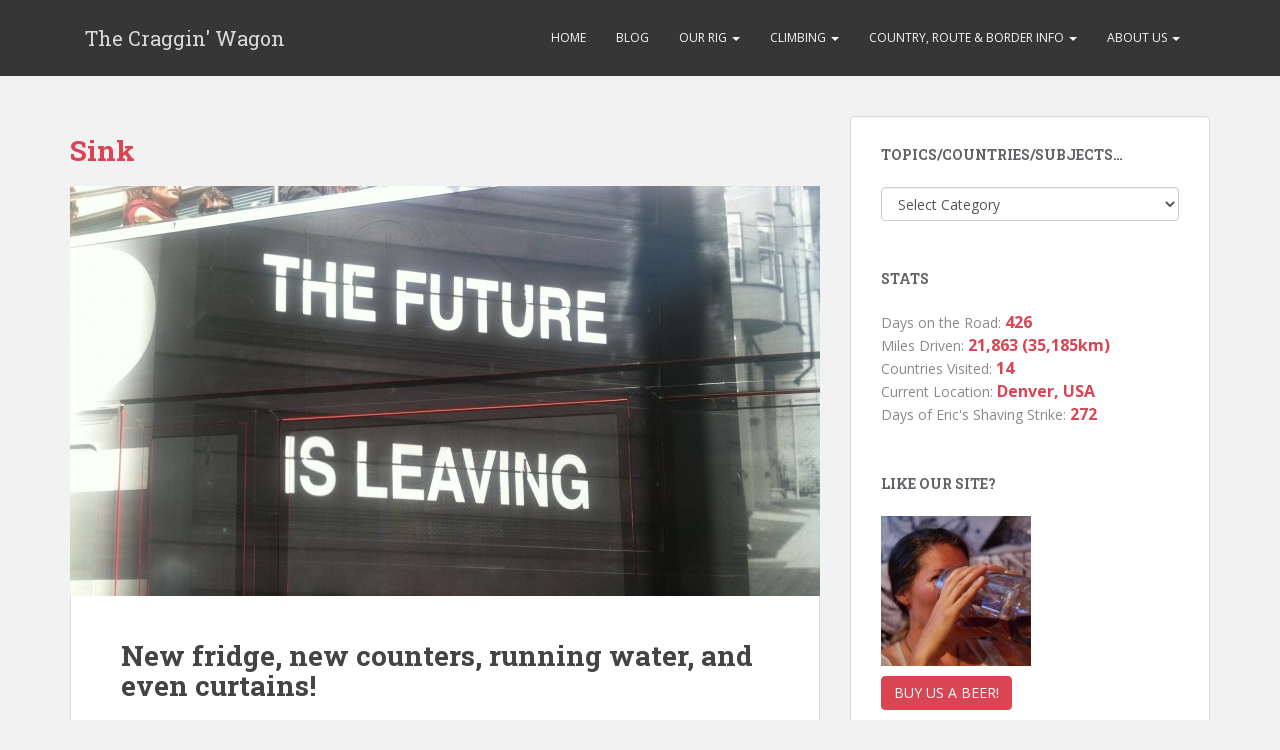

--- FILE ---
content_type: text/html; charset=UTF-8
request_url: http://cragkungfu.com/cragginwagon/tag/sink/
body_size: 12604
content:
<!doctype html>
	<!--[if !IE]>
	<html class="no-js non-ie" lang="en-US"> <![endif]-->
	<!--[if IE 7 ]>
	<html class="no-js ie7" lang="en-US"> <![endif]-->
	<!--[if IE 8 ]>
	<html class="no-js ie8" lang="en-US"> <![endif]-->
	<!--[if IE 9 ]>
	<html class="no-js ie9" lang="en-US"> <![endif]-->
	<!--[if gt IE 9]><!-->
<html class="no-js" lang="en-US"> <!--<![endif]-->
<head>
<meta charset="UTF-8">
<meta http-equiv="X-UA-Compatible" content="IE=edge,chrome=1">
<meta name="viewport" content="width=device-width, initial-scale=1">
<title>Sink | The Craggin&#039; Wagon</title>
<link rel="profile" href="http://gmpg.org/xfn/11">
<link rel="pingback" href="http://cragkungfu.com/cragginwagon/xmlrpc.php">

<!-- favicon -->


<!--[if IE]><![endif]-->

		    <!-- PVC Template -->
    <script type="text/template" id="pvc-stats-view-template">
    <i class="pvc-stats-icon medium" aria-hidden="true"><svg aria-hidden="true" focusable="false" data-prefix="far" data-icon="chart-bar" role="img" xmlns="http://www.w3.org/2000/svg" viewBox="0 0 512 512" class="svg-inline--fa fa-chart-bar fa-w-16 fa-2x"><path fill="currentColor" d="M396.8 352h22.4c6.4 0 12.8-6.4 12.8-12.8V108.8c0-6.4-6.4-12.8-12.8-12.8h-22.4c-6.4 0-12.8 6.4-12.8 12.8v230.4c0 6.4 6.4 12.8 12.8 12.8zm-192 0h22.4c6.4 0 12.8-6.4 12.8-12.8V140.8c0-6.4-6.4-12.8-12.8-12.8h-22.4c-6.4 0-12.8 6.4-12.8 12.8v198.4c0 6.4 6.4 12.8 12.8 12.8zm96 0h22.4c6.4 0 12.8-6.4 12.8-12.8V204.8c0-6.4-6.4-12.8-12.8-12.8h-22.4c-6.4 0-12.8 6.4-12.8 12.8v134.4c0 6.4 6.4 12.8 12.8 12.8zM496 400H48V80c0-8.84-7.16-16-16-16H16C7.16 64 0 71.16 0 80v336c0 17.67 14.33 32 32 32h464c8.84 0 16-7.16 16-16v-16c0-8.84-7.16-16-16-16zm-387.2-48h22.4c6.4 0 12.8-6.4 12.8-12.8v-70.4c0-6.4-6.4-12.8-12.8-12.8h-22.4c-6.4 0-12.8 6.4-12.8 12.8v70.4c0 6.4 6.4 12.8 12.8 12.8z" class=""></path></svg></i>
	 <%= total_view %> total views	<% if ( today_view > 0 ) { %>
		<span class="views_today">,  <%= today_view %> views today</span>
	<% } %>
	</span>
	</script>
		    <meta name='robots' content='max-image-preview:large' />
<link rel='dns-prefetch' href='//stats.wp.com' />
<link rel='dns-prefetch' href='//fonts.googleapis.com' />
<link rel='dns-prefetch' href='//jetpack.wordpress.com' />
<link rel='dns-prefetch' href='//s0.wp.com' />
<link rel='dns-prefetch' href='//public-api.wordpress.com' />
<link rel='dns-prefetch' href='//0.gravatar.com' />
<link rel='dns-prefetch' href='//1.gravatar.com' />
<link rel='dns-prefetch' href='//2.gravatar.com' />
<link rel="alternate" type="application/rss+xml" title="The Craggin&#039; Wagon &raquo; Feed" href="https://cragkungfu.com/cragginwagon/feed/" />
<link rel="alternate" type="application/rss+xml" title="The Craggin&#039; Wagon &raquo; Comments Feed" href="https://cragkungfu.com/cragginwagon/comments/feed/" />
<link rel="alternate" type="application/rss+xml" title="The Craggin&#039; Wagon &raquo; Sink Tag Feed" href="https://cragkungfu.com/cragginwagon/tag/sink/feed/" />
<style id='wp-img-auto-sizes-contain-inline-css' type='text/css'>
img:is([sizes=auto i],[sizes^="auto," i]){contain-intrinsic-size:3000px 1500px}
/*# sourceURL=wp-img-auto-sizes-contain-inline-css */
</style>
<style id='wp-emoji-styles-inline-css' type='text/css'>

	img.wp-smiley, img.emoji {
		display: inline !important;
		border: none !important;
		box-shadow: none !important;
		height: 1em !important;
		width: 1em !important;
		margin: 0 0.07em !important;
		vertical-align: -0.1em !important;
		background: none !important;
		padding: 0 !important;
	}
/*# sourceURL=wp-emoji-styles-inline-css */
</style>
<style id='wp-block-library-inline-css' type='text/css'>
:root{--wp-block-synced-color:#7a00df;--wp-block-synced-color--rgb:122,0,223;--wp-bound-block-color:var(--wp-block-synced-color);--wp-editor-canvas-background:#ddd;--wp-admin-theme-color:#007cba;--wp-admin-theme-color--rgb:0,124,186;--wp-admin-theme-color-darker-10:#006ba1;--wp-admin-theme-color-darker-10--rgb:0,107,160.5;--wp-admin-theme-color-darker-20:#005a87;--wp-admin-theme-color-darker-20--rgb:0,90,135;--wp-admin-border-width-focus:2px}@media (min-resolution:192dpi){:root{--wp-admin-border-width-focus:1.5px}}.wp-element-button{cursor:pointer}:root .has-very-light-gray-background-color{background-color:#eee}:root .has-very-dark-gray-background-color{background-color:#313131}:root .has-very-light-gray-color{color:#eee}:root .has-very-dark-gray-color{color:#313131}:root .has-vivid-green-cyan-to-vivid-cyan-blue-gradient-background{background:linear-gradient(135deg,#00d084,#0693e3)}:root .has-purple-crush-gradient-background{background:linear-gradient(135deg,#34e2e4,#4721fb 50%,#ab1dfe)}:root .has-hazy-dawn-gradient-background{background:linear-gradient(135deg,#faaca8,#dad0ec)}:root .has-subdued-olive-gradient-background{background:linear-gradient(135deg,#fafae1,#67a671)}:root .has-atomic-cream-gradient-background{background:linear-gradient(135deg,#fdd79a,#004a59)}:root .has-nightshade-gradient-background{background:linear-gradient(135deg,#330968,#31cdcf)}:root .has-midnight-gradient-background{background:linear-gradient(135deg,#020381,#2874fc)}:root{--wp--preset--font-size--normal:16px;--wp--preset--font-size--huge:42px}.has-regular-font-size{font-size:1em}.has-larger-font-size{font-size:2.625em}.has-normal-font-size{font-size:var(--wp--preset--font-size--normal)}.has-huge-font-size{font-size:var(--wp--preset--font-size--huge)}.has-text-align-center{text-align:center}.has-text-align-left{text-align:left}.has-text-align-right{text-align:right}.has-fit-text{white-space:nowrap!important}#end-resizable-editor-section{display:none}.aligncenter{clear:both}.items-justified-left{justify-content:flex-start}.items-justified-center{justify-content:center}.items-justified-right{justify-content:flex-end}.items-justified-space-between{justify-content:space-between}.screen-reader-text{border:0;clip-path:inset(50%);height:1px;margin:-1px;overflow:hidden;padding:0;position:absolute;width:1px;word-wrap:normal!important}.screen-reader-text:focus{background-color:#ddd;clip-path:none;color:#444;display:block;font-size:1em;height:auto;left:5px;line-height:normal;padding:15px 23px 14px;text-decoration:none;top:5px;width:auto;z-index:100000}html :where(.has-border-color){border-style:solid}html :where([style*=border-top-color]){border-top-style:solid}html :where([style*=border-right-color]){border-right-style:solid}html :where([style*=border-bottom-color]){border-bottom-style:solid}html :where([style*=border-left-color]){border-left-style:solid}html :where([style*=border-width]){border-style:solid}html :where([style*=border-top-width]){border-top-style:solid}html :where([style*=border-right-width]){border-right-style:solid}html :where([style*=border-bottom-width]){border-bottom-style:solid}html :where([style*=border-left-width]){border-left-style:solid}html :where(img[class*=wp-image-]){height:auto;max-width:100%}:where(figure){margin:0 0 1em}html :where(.is-position-sticky){--wp-admin--admin-bar--position-offset:var(--wp-admin--admin-bar--height,0px)}@media screen and (max-width:600px){html :where(.is-position-sticky){--wp-admin--admin-bar--position-offset:0px}}

/*# sourceURL=wp-block-library-inline-css */
</style><style id='global-styles-inline-css' type='text/css'>
:root{--wp--preset--aspect-ratio--square: 1;--wp--preset--aspect-ratio--4-3: 4/3;--wp--preset--aspect-ratio--3-4: 3/4;--wp--preset--aspect-ratio--3-2: 3/2;--wp--preset--aspect-ratio--2-3: 2/3;--wp--preset--aspect-ratio--16-9: 16/9;--wp--preset--aspect-ratio--9-16: 9/16;--wp--preset--color--black: #000000;--wp--preset--color--cyan-bluish-gray: #abb8c3;--wp--preset--color--white: #ffffff;--wp--preset--color--pale-pink: #f78da7;--wp--preset--color--vivid-red: #cf2e2e;--wp--preset--color--luminous-vivid-orange: #ff6900;--wp--preset--color--luminous-vivid-amber: #fcb900;--wp--preset--color--light-green-cyan: #7bdcb5;--wp--preset--color--vivid-green-cyan: #00d084;--wp--preset--color--pale-cyan-blue: #8ed1fc;--wp--preset--color--vivid-cyan-blue: #0693e3;--wp--preset--color--vivid-purple: #9b51e0;--wp--preset--gradient--vivid-cyan-blue-to-vivid-purple: linear-gradient(135deg,rgb(6,147,227) 0%,rgb(155,81,224) 100%);--wp--preset--gradient--light-green-cyan-to-vivid-green-cyan: linear-gradient(135deg,rgb(122,220,180) 0%,rgb(0,208,130) 100%);--wp--preset--gradient--luminous-vivid-amber-to-luminous-vivid-orange: linear-gradient(135deg,rgb(252,185,0) 0%,rgb(255,105,0) 100%);--wp--preset--gradient--luminous-vivid-orange-to-vivid-red: linear-gradient(135deg,rgb(255,105,0) 0%,rgb(207,46,46) 100%);--wp--preset--gradient--very-light-gray-to-cyan-bluish-gray: linear-gradient(135deg,rgb(238,238,238) 0%,rgb(169,184,195) 100%);--wp--preset--gradient--cool-to-warm-spectrum: linear-gradient(135deg,rgb(74,234,220) 0%,rgb(151,120,209) 20%,rgb(207,42,186) 40%,rgb(238,44,130) 60%,rgb(251,105,98) 80%,rgb(254,248,76) 100%);--wp--preset--gradient--blush-light-purple: linear-gradient(135deg,rgb(255,206,236) 0%,rgb(152,150,240) 100%);--wp--preset--gradient--blush-bordeaux: linear-gradient(135deg,rgb(254,205,165) 0%,rgb(254,45,45) 50%,rgb(107,0,62) 100%);--wp--preset--gradient--luminous-dusk: linear-gradient(135deg,rgb(255,203,112) 0%,rgb(199,81,192) 50%,rgb(65,88,208) 100%);--wp--preset--gradient--pale-ocean: linear-gradient(135deg,rgb(255,245,203) 0%,rgb(182,227,212) 50%,rgb(51,167,181) 100%);--wp--preset--gradient--electric-grass: linear-gradient(135deg,rgb(202,248,128) 0%,rgb(113,206,126) 100%);--wp--preset--gradient--midnight: linear-gradient(135deg,rgb(2,3,129) 0%,rgb(40,116,252) 100%);--wp--preset--font-size--small: 13px;--wp--preset--font-size--medium: 20px;--wp--preset--font-size--large: 36px;--wp--preset--font-size--x-large: 42px;--wp--preset--spacing--20: 0.44rem;--wp--preset--spacing--30: 0.67rem;--wp--preset--spacing--40: 1rem;--wp--preset--spacing--50: 1.5rem;--wp--preset--spacing--60: 2.25rem;--wp--preset--spacing--70: 3.38rem;--wp--preset--spacing--80: 5.06rem;--wp--preset--shadow--natural: 6px 6px 9px rgba(0, 0, 0, 0.2);--wp--preset--shadow--deep: 12px 12px 50px rgba(0, 0, 0, 0.4);--wp--preset--shadow--sharp: 6px 6px 0px rgba(0, 0, 0, 0.2);--wp--preset--shadow--outlined: 6px 6px 0px -3px rgb(255, 255, 255), 6px 6px rgb(0, 0, 0);--wp--preset--shadow--crisp: 6px 6px 0px rgb(0, 0, 0);}:where(.is-layout-flex){gap: 0.5em;}:where(.is-layout-grid){gap: 0.5em;}body .is-layout-flex{display: flex;}.is-layout-flex{flex-wrap: wrap;align-items: center;}.is-layout-flex > :is(*, div){margin: 0;}body .is-layout-grid{display: grid;}.is-layout-grid > :is(*, div){margin: 0;}:where(.wp-block-columns.is-layout-flex){gap: 2em;}:where(.wp-block-columns.is-layout-grid){gap: 2em;}:where(.wp-block-post-template.is-layout-flex){gap: 1.25em;}:where(.wp-block-post-template.is-layout-grid){gap: 1.25em;}.has-black-color{color: var(--wp--preset--color--black) !important;}.has-cyan-bluish-gray-color{color: var(--wp--preset--color--cyan-bluish-gray) !important;}.has-white-color{color: var(--wp--preset--color--white) !important;}.has-pale-pink-color{color: var(--wp--preset--color--pale-pink) !important;}.has-vivid-red-color{color: var(--wp--preset--color--vivid-red) !important;}.has-luminous-vivid-orange-color{color: var(--wp--preset--color--luminous-vivid-orange) !important;}.has-luminous-vivid-amber-color{color: var(--wp--preset--color--luminous-vivid-amber) !important;}.has-light-green-cyan-color{color: var(--wp--preset--color--light-green-cyan) !important;}.has-vivid-green-cyan-color{color: var(--wp--preset--color--vivid-green-cyan) !important;}.has-pale-cyan-blue-color{color: var(--wp--preset--color--pale-cyan-blue) !important;}.has-vivid-cyan-blue-color{color: var(--wp--preset--color--vivid-cyan-blue) !important;}.has-vivid-purple-color{color: var(--wp--preset--color--vivid-purple) !important;}.has-black-background-color{background-color: var(--wp--preset--color--black) !important;}.has-cyan-bluish-gray-background-color{background-color: var(--wp--preset--color--cyan-bluish-gray) !important;}.has-white-background-color{background-color: var(--wp--preset--color--white) !important;}.has-pale-pink-background-color{background-color: var(--wp--preset--color--pale-pink) !important;}.has-vivid-red-background-color{background-color: var(--wp--preset--color--vivid-red) !important;}.has-luminous-vivid-orange-background-color{background-color: var(--wp--preset--color--luminous-vivid-orange) !important;}.has-luminous-vivid-amber-background-color{background-color: var(--wp--preset--color--luminous-vivid-amber) !important;}.has-light-green-cyan-background-color{background-color: var(--wp--preset--color--light-green-cyan) !important;}.has-vivid-green-cyan-background-color{background-color: var(--wp--preset--color--vivid-green-cyan) !important;}.has-pale-cyan-blue-background-color{background-color: var(--wp--preset--color--pale-cyan-blue) !important;}.has-vivid-cyan-blue-background-color{background-color: var(--wp--preset--color--vivid-cyan-blue) !important;}.has-vivid-purple-background-color{background-color: var(--wp--preset--color--vivid-purple) !important;}.has-black-border-color{border-color: var(--wp--preset--color--black) !important;}.has-cyan-bluish-gray-border-color{border-color: var(--wp--preset--color--cyan-bluish-gray) !important;}.has-white-border-color{border-color: var(--wp--preset--color--white) !important;}.has-pale-pink-border-color{border-color: var(--wp--preset--color--pale-pink) !important;}.has-vivid-red-border-color{border-color: var(--wp--preset--color--vivid-red) !important;}.has-luminous-vivid-orange-border-color{border-color: var(--wp--preset--color--luminous-vivid-orange) !important;}.has-luminous-vivid-amber-border-color{border-color: var(--wp--preset--color--luminous-vivid-amber) !important;}.has-light-green-cyan-border-color{border-color: var(--wp--preset--color--light-green-cyan) !important;}.has-vivid-green-cyan-border-color{border-color: var(--wp--preset--color--vivid-green-cyan) !important;}.has-pale-cyan-blue-border-color{border-color: var(--wp--preset--color--pale-cyan-blue) !important;}.has-vivid-cyan-blue-border-color{border-color: var(--wp--preset--color--vivid-cyan-blue) !important;}.has-vivid-purple-border-color{border-color: var(--wp--preset--color--vivid-purple) !important;}.has-vivid-cyan-blue-to-vivid-purple-gradient-background{background: var(--wp--preset--gradient--vivid-cyan-blue-to-vivid-purple) !important;}.has-light-green-cyan-to-vivid-green-cyan-gradient-background{background: var(--wp--preset--gradient--light-green-cyan-to-vivid-green-cyan) !important;}.has-luminous-vivid-amber-to-luminous-vivid-orange-gradient-background{background: var(--wp--preset--gradient--luminous-vivid-amber-to-luminous-vivid-orange) !important;}.has-luminous-vivid-orange-to-vivid-red-gradient-background{background: var(--wp--preset--gradient--luminous-vivid-orange-to-vivid-red) !important;}.has-very-light-gray-to-cyan-bluish-gray-gradient-background{background: var(--wp--preset--gradient--very-light-gray-to-cyan-bluish-gray) !important;}.has-cool-to-warm-spectrum-gradient-background{background: var(--wp--preset--gradient--cool-to-warm-spectrum) !important;}.has-blush-light-purple-gradient-background{background: var(--wp--preset--gradient--blush-light-purple) !important;}.has-blush-bordeaux-gradient-background{background: var(--wp--preset--gradient--blush-bordeaux) !important;}.has-luminous-dusk-gradient-background{background: var(--wp--preset--gradient--luminous-dusk) !important;}.has-pale-ocean-gradient-background{background: var(--wp--preset--gradient--pale-ocean) !important;}.has-electric-grass-gradient-background{background: var(--wp--preset--gradient--electric-grass) !important;}.has-midnight-gradient-background{background: var(--wp--preset--gradient--midnight) !important;}.has-small-font-size{font-size: var(--wp--preset--font-size--small) !important;}.has-medium-font-size{font-size: var(--wp--preset--font-size--medium) !important;}.has-large-font-size{font-size: var(--wp--preset--font-size--large) !important;}.has-x-large-font-size{font-size: var(--wp--preset--font-size--x-large) !important;}
/*# sourceURL=global-styles-inline-css */
</style>

<style id='classic-theme-styles-inline-css' type='text/css'>
/*! This file is auto-generated */
.wp-block-button__link{color:#fff;background-color:#32373c;border-radius:9999px;box-shadow:none;text-decoration:none;padding:calc(.667em + 2px) calc(1.333em + 2px);font-size:1.125em}.wp-block-file__button{background:#32373c;color:#fff;text-decoration:none}
/*# sourceURL=/wp-includes/css/classic-themes.min.css */
</style>
<link rel='stylesheet' id='a3-pvc-style-css' href='http://cragkungfu.com/cragginwagon/wp-content/plugins/page-views-count/assets/css/style.min.css?ver=2.8.7' type='text/css' media='all' />
<link rel='stylesheet' id='wpsc-style-css' href='http://cragkungfu.com/cragginwagon/wp-content/plugins/wordpress-simple-paypal-shopping-cart/assets/wpsc-front-end-styles.css?ver=5.2.5' type='text/css' media='all' />
<link rel='stylesheet' id='sparkling-bootstrap-css' href='http://cragkungfu.com/cragginwagon/wp-content/themes/sparkling-myversion-working/inc/css/bootstrap.min.css?ver=6.9' type='text/css' media='all' />
<link rel='stylesheet' id='sparkling-icons-css' href='http://cragkungfu.com/cragginwagon/wp-content/themes/sparkling-myversion-working/inc/css/font-awesome.min.css?ver=6.9' type='text/css' media='all' />
<link rel='stylesheet' id='sparkling-fonts-css' href='//fonts.googleapis.com/css?family=Open+Sans%3A400italic%2C400%2C600%2C700%7CRoboto+Slab%3A400%2C300%2C700&#038;ver=6.9' type='text/css' media='all' />
<link rel='stylesheet' id='sparkling-style-css' href='http://cragkungfu.com/cragginwagon/wp-content/themes/sparkling-myversion-working/style.css?ver=6.9' type='text/css' media='all' />
<link rel='stylesheet' id='jetpack-subscriptions-css' href='http://cragkungfu.com/cragginwagon/wp-content/plugins/jetpack/_inc/build/subscriptions/subscriptions.min.css?ver=15.4' type='text/css' media='all' />
<link rel='stylesheet' id='slb_core-css' href='http://cragkungfu.com/cragginwagon/wp-content/plugins/simple-lightbox/client/css/app.css?ver=2.9.4' type='text/css' media='all' />
<link rel='stylesheet' id='a3pvc-css' href='//cragkungfu.com/cragginwagon/wp-content/uploads/sass/pvc.min.css?ver=1711981104' type='text/css' media='all' />
<script type="text/javascript" src="http://cragkungfu.com/cragginwagon/wp-includes/js/jquery/jquery.min.js?ver=3.7.1" id="jquery-core-js"></script>
<script type="text/javascript" src="http://cragkungfu.com/cragginwagon/wp-includes/js/jquery/jquery-migrate.min.js?ver=3.4.1" id="jquery-migrate-js"></script>
<script type="text/javascript" src="http://cragkungfu.com/cragginwagon/wp-includes/js/underscore.min.js?ver=1.13.7" id="underscore-js"></script>
<script type="text/javascript" src="http://cragkungfu.com/cragginwagon/wp-includes/js/backbone.min.js?ver=1.6.0" id="backbone-js"></script>
<script type="text/javascript" id="a3-pvc-backbone-js-extra">
/* <![CDATA[ */
var pvc_vars = {"rest_api_url":"https://cragkungfu.com/cragginwagon/wp-json/pvc/v1","ajax_url":"https://cragkungfu.com/cragginwagon/wp-admin/admin-ajax.php","security":"8bf6713941","ajax_load_type":"rest_api"};
//# sourceURL=a3-pvc-backbone-js-extra
/* ]]> */
</script>
<script type="text/javascript" src="http://cragkungfu.com/cragginwagon/wp-content/plugins/page-views-count/assets/js/pvc.backbone.min.js?ver=2.8.7" id="a3-pvc-backbone-js"></script>
<script type="text/javascript" src="http://cragkungfu.com/cragginwagon/wp-content/themes/sparkling-myversion-working/inc/js/modernizr.min.js?ver=6.9" id="sparkling-modernizr-js"></script>
<script type="text/javascript" src="http://cragkungfu.com/cragginwagon/wp-content/themes/sparkling-myversion-working/inc/js/bootstrap.min.js?ver=6.9" id="sparkling-bootstrapjs-js"></script>
<script type="text/javascript" src="http://cragkungfu.com/cragginwagon/wp-content/themes/sparkling-myversion-working/inc/js/functions.min.js?ver=6.9" id="sparkling-bootstrapwp-js"></script>
<script type="text/javascript" src="http://cragkungfu.com/cragginwagon/wp-content/plugins/countdown-timer/js/webtoolkit.sprintf.js?ver=3.0.7" id="webkit_sprintf-js"></script>
<link rel="https://api.w.org/" href="https://cragkungfu.com/cragginwagon/wp-json/" /><link rel="alternate" title="JSON" type="application/json" href="https://cragkungfu.com/cragginwagon/wp-json/wp/v2/tags/179" /><link rel="EditURI" type="application/rsd+xml" title="RSD" href="https://cragkungfu.com/cragginwagon/xmlrpc.php?rsd" />
<meta name="generator" content="WordPress 6.9" />

<!-- WP Simple Shopping Cart plugin v5.2.5 - https://wordpress.org/plugins/wordpress-simple-paypal-shopping-cart/ -->
	<script type="text/javascript">
	function ReadForm (obj1, tst) {
	    // Read the user form
	    var i,j,pos;
	    val_total="";val_combo="";

	    for (i=0; i<obj1.length; i++)
	    {
	        // run entire form
	        obj = obj1.elements[i];           // a form element

	        if (obj.type == "select-one")
	        {   // just selects
	            if (obj.name == "quantity" ||
	                obj.name == "amount") continue;
		        pos = obj.selectedIndex;        // which option selected
		        
		        const selected_option = obj.options[pos];
		        
		        val = selected_option?.value;   // selected value
		        if (selected_option?.getAttribute("data-display-text")){
                    val = selected_option?.getAttribute("data-display-text");
                }
		        
		        val_combo = val_combo + " (" + val + ")";
	        }
	    }
		// Now summarize everything we have processed above
		val_total = obj1.product_tmp.value + val_combo;
		obj1.wspsc_product.value = val_total;
	}
	</script>
    	<style>img#wpstats{display:none}</style>
		<style type="text/css"></style>
</head>

<body class="archive tag tag-sink tag-179 wp-theme-sparkling-myversion-working group-blog">
<div id="page" class="hfeed site">

	<header id="masthead" class="site-header" role="banner">
		<nav class="navbar navbar-default" role="navigation">
			<div class="container">
				<div class="row">
					<div class="site-navigation-inner col-sm-12">
		        <div class="navbar-header">
		            <button type="button" class="btn navbar-toggle" data-toggle="collapse" data-target=".navbar-ex1-collapse">
		                <span class="sr-only">Toggle navigation</span>
		                <span class="icon-bar"></span>
		                <span class="icon-bar"></span>
		                <span class="icon-bar"></span>
		            </button>

				
				
					<div id="logo">
						<span class="site-name"><a class="navbar-brand" href="https://cragkungfu.com/cragginwagon/" title="The Craggin&#039; Wagon" rel="home">The Craggin&#039; Wagon</a></span>
					</div><!-- end of #logo -->

				
		        </div>
					<div class="collapse navbar-collapse navbar-ex1-collapse"><ul id="menu-main" class="nav navbar-nav"><li id="menu-item-1111" class="menu-item menu-item-type-custom menu-item-object-custom menu-item-1111"><a title="Home" href="http://cragkungfu.com/cragginwagon/">Home</a></li>
<li id="menu-item-2870" class="menu-item menu-item-type-post_type menu-item-object-page menu-item-2870"><a title="Blog" href="https://cragkungfu.com/cragginwagon/blog/">Blog</a></li>
<li id="menu-item-1125" class="menu-item menu-item-type-post_type menu-item-object-page menu-item-has-children menu-item-1125 dropdown"><a title="Our Rig" href="#" data-toggle="dropdown" class="dropdown-toggle">Our Rig <span class="caret"></span></a>
<ul role="menu" class=" dropdown-menu">
	<li id="menu-item-1252" class="menu-item menu-item-type-post_type menu-item-object-page menu-item-1252"><a title="The Build" href="https://cragkungfu.com/cragginwagon/our-rig/the-build/">The Build</a></li>
	<li id="menu-item-1126" class="menu-item menu-item-type-post_type menu-item-object-page menu-item-1126"><a title="We&#039;re Selling our Rig at the End of the Line!" href="https://cragkungfu.com/cragginwagon/our-rig/were-selling-our-rig-at-the-end-of-the-line/">We&#8217;re Selling our Rig at the End of the Line!</a></li>
</ul>
</li>
<li id="menu-item-1117" class="menu-item menu-item-type-post_type menu-item-object-page menu-item-has-children menu-item-1117 dropdown"><a title="Climbing" href="#" data-toggle="dropdown" class="dropdown-toggle">Climbing <span class="caret"></span></a>
<ul role="menu" class=" dropdown-menu">
	<li id="menu-item-1118" class="menu-item menu-item-type-post_type menu-item-object-page menu-item-1118"><a title="Mexico" href="https://cragkungfu.com/cragginwagon/climbing/mexico/">Mexico</a></li>
	<li id="menu-item-1119" class="menu-item menu-item-type-post_type menu-item-object-page menu-item-1119"><a title="Panama" href="https://cragkungfu.com/cragginwagon/climbing/panama/">Panama</a></li>
	<li id="menu-item-1120" class="menu-item menu-item-type-post_type menu-item-object-page menu-item-1120"><a title="Colombia" href="https://cragkungfu.com/cragginwagon/climbing/columbia/">Colombia</a></li>
	<li id="menu-item-1569" class="menu-item menu-item-type-post_type menu-item-object-page menu-item-1569"><a title="Ecuador" href="https://cragkungfu.com/cragginwagon/climbing/ecuador/">Ecuador</a></li>
	<li id="menu-item-1776" class="menu-item menu-item-type-post_type menu-item-object-page menu-item-1776"><a title="Peru" href="https://cragkungfu.com/cragginwagon/climbing/peru/">Peru</a></li>
	<li id="menu-item-2075" class="menu-item menu-item-type-post_type menu-item-object-page menu-item-2075"><a title="Bolivia" href="https://cragkungfu.com/cragginwagon/climbing/bolivia/">Bolivia</a></li>
	<li id="menu-item-2261" class="menu-item menu-item-type-post_type menu-item-object-page menu-item-2261"><a title="Chile" href="https://cragkungfu.com/cragginwagon/climbing/chile/">Chile</a></li>
	<li id="menu-item-2248" class="menu-item menu-item-type-post_type menu-item-object-page menu-item-2248"><a title="Argentina" href="https://cragkungfu.com/cragginwagon/climbing/argentina/">Argentina</a></li>
</ul>
</li>
<li id="menu-item-1121" class="menu-item menu-item-type-post_type menu-item-object-page menu-item-has-children menu-item-1121 dropdown"><a title="Country, Route &#038; Border Info" href="#" data-toggle="dropdown" class="dropdown-toggle">Country, Route &#038; Border Info <span class="caret"></span></a>
<ul role="menu" class=" dropdown-menu">
	<li id="menu-item-1583" class="menu-item menu-item-type-post_type menu-item-object-page menu-item-1583"><a title="Mexico" href="https://cragkungfu.com/cragginwagon/country-border-info/mexico/">Mexico</a></li>
	<li id="menu-item-1122" class="menu-item menu-item-type-post_type menu-item-object-page menu-item-1122"><a title="Central America" href="https://cragkungfu.com/cragginwagon/country-border-info/central-america/">Central America</a></li>
	<li id="menu-item-1123" class="menu-item menu-item-type-post_type menu-item-object-page menu-item-1123"><a title="The Darien Gap &#8211; Shipping Your Rig" href="https://cragkungfu.com/cragginwagon/country-border-info/the-darien-gap-shipping-your-rig/">The Darien Gap &#8211; Shipping Your Rig</a></li>
	<li id="menu-item-1577" class="menu-item menu-item-type-post_type menu-item-object-page menu-item-1577"><a title="Colombia" href="https://cragkungfu.com/cragginwagon/country-border-info/colombia/">Colombia</a></li>
	<li id="menu-item-1124" class="menu-item menu-item-type-post_type menu-item-object-page menu-item-1124"><a title="Ecuador" href="https://cragkungfu.com/cragginwagon/country-border-info/ecuador/">Ecuador</a></li>
	<li id="menu-item-1718" class="menu-item menu-item-type-post_type menu-item-object-page menu-item-1718"><a title="Peru" href="https://cragkungfu.com/cragginwagon/country-border-info/peru/">Peru</a></li>
	<li id="menu-item-2164" class="menu-item menu-item-type-post_type menu-item-object-page menu-item-2164"><a title="Bolivia" href="https://cragkungfu.com/cragginwagon/country-border-info/bolivia/">Bolivia</a></li>
	<li id="menu-item-2163" class="menu-item menu-item-type-post_type menu-item-object-page menu-item-2163"><a title="Chile" href="https://cragkungfu.com/cragginwagon/country-border-info/chile/">Chile</a></li>
	<li id="menu-item-2245" class="menu-item menu-item-type-post_type menu-item-object-page menu-item-2245"><a title="Argentina" href="https://cragkungfu.com/cragginwagon/country-border-info/argentina/">Argentina</a></li>
	<li id="menu-item-2487" class="menu-item menu-item-type-post_type menu-item-object-page menu-item-2487"><a title="Patagonia" href="https://cragkungfu.com/cragginwagon/country-border-info/patagonia/">Patagonia</a></li>
	<li id="menu-item-2269" class="menu-item menu-item-type-post_type menu-item-object-page menu-item-2269"><a title="Selling Your Rig in Ushuaia" href="https://cragkungfu.com/cragginwagon/country-border-info/selling-your-rig-in-ushuaia/">Selling Your Rig in Ushuaia</a></li>
	<li role="presentation" class="divider"></li>
	<li id="menu-item-1896" class="ppr-new-window menu-item menu-item-type-post_type menu-item-object-page menu-item-1896"><a title="Camping, Parking, Hostels, Propane, etc" target="_blank" href="https://cragkungfu.com/cragginwagon/country-border-info/camping-parking-hostels-propane-etc/">Camping, Parking, Hostels, Propane, etc</a></li>
	<li id="menu-item-1284" class="ppr-new-window menu-item menu-item-type-post_type menu-item-object-page menu-item-1284"><a title="Gas Prices" target="_blank" href="https://cragkungfu.com/cragginwagon/country-border-info/gas-prices/">Gas Prices</a></li>
</ul>
</li>
<li id="menu-item-1127" class="menu-item menu-item-type-post_type menu-item-object-page menu-item-has-children menu-item-1127 dropdown"><a title="About Us" href="#" data-toggle="dropdown" class="dropdown-toggle">About Us <span class="caret"></span></a>
<ul role="menu" class=" dropdown-menu">
	<li id="menu-item-1628" class="menu-item menu-item-type-post_type menu-item-object-page menu-item-1628"><a title="Who Are We?" href="https://cragkungfu.com/cragginwagon/about-us/who-are-we/">Who Are We?</a></li>
	<li id="menu-item-1621" class="menu-item menu-item-type-post_type menu-item-object-page menu-item-1621"><a title="Contact Us" href="https://cragkungfu.com/cragginwagon/about-us/contact-us/">Contact Us</a></li>
</ul>
</li>
</ul></div>					</div>
		    </div>
		  </div>
		</nav><!-- .site-navigation -->
	</header><!-- #masthead -->

	<div id="content" class="site-content">

			<div class="top-section">
											</div>

		<div class="container main-content-area">
			<div class="row">
				<div id="content" class="main-content-inner col-sm-12 col-md-8 ">
	<section id="primary" class="content-area">
		<main id="main" class="site-main" role="main">

		
			<header class="page-header">
				<h1 class="page-title">
					Sink				</h1>
							</header><!-- .page-header -->

						
				
<article id="post-2591" class="post-2591 post type-post status-publish format-standard has-post-thumbnail hentry category-trip-prep category-uncategorized category-van-build tag-faucet tag-final-touches tag-fridge tag-sink tag-storage">
	<div class="blog-item-wrap">
				<a href="https://cragkungfu.com/cragginwagon/new-fridge-new-counters-running-water-and-even-curtains/" title="New fridge, new counters, running water, and even curtains!" >
			 	<img width="750" height="410" src="https://cragkungfu.com/cragginwagon/wp-content/uploads/2013/09/IMG_2659-750x410.jpg" class="single-featured wp-post-image" alt="" decoding="async" fetchpriority="high" />			</a>
		<div class="post-inner-content">
			<header class="entry-header page-header">

				<h1 class="entry-title"><a href="https://cragkungfu.com/cragginwagon/new-fridge-new-counters-running-water-and-even-curtains/" rel="bookmark">New fridge, new counters, running water, and even curtains!</a></h1>

								<div class="entry-meta">
					<span class="posted-on"><i class="fa fa-calendar"></i> <a href="https://cragkungfu.com/cragginwagon/new-fridge-new-counters-running-water-and-even-curtains/" rel="bookmark"><time class="entry-date published" datetime="2013-09-06T15:42:16+00:00">September 6, 2013</time><time class="updated" datetime="2015-03-31T17:56:48+00:00">March 31, 2015</time></a></span><span class="byline"> <i class="fa fa-user"></i> <span class="author vcard"><a class="url fn n" href="https://cragkungfu.com/cragginwagon/author/esus/">Eric</a></span></span>				<span class="comments-link"><i class="fa fa-comment-o"></i><a href="https://cragkungfu.com/cragginwagon/new-fridge-new-counters-running-water-and-even-curtains/#respond">Leave a comment</a></span>
				
				
				</div><!-- .entry-meta -->
							</header><!-- .entry-header -->

						<div class="entry-content">

					<p>It&#8217;s coming down to lots of final touches these days, at least in comparison to the scope of the projects that preceded this phase. First up was getting rid of that thermo-electric fridge. <a href="https://cragkungfu.com/cragginwagon/new-fridge-new-counters-running-water-and-even-curtains/#more-2591" class="more-link"><span aria-label="Continue reading New fridge, new counters, running water, and even curtains!">(more&hellip;)</span></a></p>

				<p><a class="btn btn-default read-more" href="https://cragkungfu.com/cragginwagon/new-fridge-new-counters-running-water-and-even-curtains/" title="New fridge, new counters, running water, and even curtains!">Read More</a></p>

							</div><!-- .entry-content -->
					</div>
	</div>
</article><!-- #post-## -->

			
			
		
		</main><!-- #main -->
	</section><!-- #primary -->

</div>
	<div id="secondary" class="widget-area col-sm-12 col-md-4" role="complementary">
		<div class="well">
						<aside id="categories-2" class="widget widget_categories"><h3 class="widget-title">Topics/Countries/Subjects&#8230;</h3><form action="https://cragkungfu.com/cragginwagon" method="get"><label class="screen-reader-text" for="cat">Topics/Countries/Subjects&#8230;</label><select  name='cat' id='cat' class='postform'>
	<option value='-1'>Select Category</option>
	<option class="level-0" value="222">Blog&nbsp;&nbsp;(51)</option>
	<option class="level-0" value="24">Climbing&nbsp;&nbsp;(22)</option>
	<option class="level-0" value="5">Featured&nbsp;&nbsp;(7)</option>
	<option class="level-0" value="7">North America&nbsp;&nbsp;(24)</option>
	<option class="level-1" value="9">&nbsp;&nbsp;&nbsp;Central America&nbsp;&nbsp;(11)</option>
	<option class="level-1" value="13">&nbsp;&nbsp;&nbsp;Costa Rica&nbsp;&nbsp;(1)</option>
	<option class="level-1" value="11">&nbsp;&nbsp;&nbsp;El Salvador&nbsp;&nbsp;(1)</option>
	<option class="level-1" value="10">&nbsp;&nbsp;&nbsp;Guatemala&nbsp;&nbsp;(2)</option>
	<option class="level-1" value="19">&nbsp;&nbsp;&nbsp;Honduras&nbsp;&nbsp;(1)</option>
	<option class="level-1" value="6">&nbsp;&nbsp;&nbsp;Mexico&nbsp;&nbsp;(10)</option>
	<option class="level-1" value="12">&nbsp;&nbsp;&nbsp;Nicaragua&nbsp;&nbsp;(2)</option>
	<option class="level-1" value="14">&nbsp;&nbsp;&nbsp;Panama&nbsp;&nbsp;(5)</option>
	<option class="level-1" value="18">&nbsp;&nbsp;&nbsp;USA&nbsp;&nbsp;(4)</option>
	<option class="level-0" value="23">Overlander Info&nbsp;&nbsp;(19)</option>
	<option class="level-1" value="31">&nbsp;&nbsp;&nbsp;Border Info&nbsp;&nbsp;(11)</option>
	<option class="level-1" value="29">&nbsp;&nbsp;&nbsp;Darien Gap&nbsp;&nbsp;(4)</option>
	<option class="level-1" value="30">&nbsp;&nbsp;&nbsp;Route Info&nbsp;&nbsp;(10)</option>
	<option class="level-0" value="182">Post Trip&nbsp;&nbsp;(4)</option>
	<option class="level-0" value="88">Recipes&nbsp;&nbsp;(3)</option>
	<option class="level-0" value="8">South America&nbsp;&nbsp;(39)</option>
	<option class="level-1" value="22">&nbsp;&nbsp;&nbsp;Argentina&nbsp;&nbsp;(8)</option>
	<option class="level-1" value="20">&nbsp;&nbsp;&nbsp;Bolivia&nbsp;&nbsp;(4)</option>
	<option class="level-1" value="21">&nbsp;&nbsp;&nbsp;Chile&nbsp;&nbsp;(7)</option>
	<option class="level-1" value="15">&nbsp;&nbsp;&nbsp;Colombia&nbsp;&nbsp;(9)</option>
	<option class="level-1" value="16">&nbsp;&nbsp;&nbsp;Ecuador&nbsp;&nbsp;(7)</option>
	<option class="level-1" value="17">&nbsp;&nbsp;&nbsp;Peru&nbsp;&nbsp;(10)</option>
	<option class="level-0" value="28">Surfing&nbsp;&nbsp;(7)</option>
	<option class="level-0" value="121">Trip Prep&nbsp;&nbsp;(25)</option>
	<option class="level-0" value="1">Uncategorized&nbsp;&nbsp;(72)</option>
	<option class="level-0" value="120">Van Build&nbsp;&nbsp;(25)</option>
</select>
</form><script type="text/javascript">
/* <![CDATA[ */

( ( dropdownId ) => {
	const dropdown = document.getElementById( dropdownId );
	function onSelectChange() {
		setTimeout( () => {
			if ( 'escape' === dropdown.dataset.lastkey ) {
				return;
			}
			if ( dropdown.value && parseInt( dropdown.value ) > 0 && dropdown instanceof HTMLSelectElement ) {
				dropdown.parentElement.submit();
			}
		}, 250 );
	}
	function onKeyUp( event ) {
		if ( 'Escape' === event.key ) {
			dropdown.dataset.lastkey = 'escape';
		} else {
			delete dropdown.dataset.lastkey;
		}
	}
	function onClick() {
		delete dropdown.dataset.lastkey;
	}
	dropdown.addEventListener( 'keyup', onKeyUp );
	dropdown.addEventListener( 'click', onClick );
	dropdown.addEventListener( 'change', onSelectChange );
})( "cat" );

//# sourceURL=WP_Widget_Categories%3A%3Awidget
/* ]]> */
</script>
</aside><aside id="enhancedtextwidget-5" class="customTextColor widget widget_text enhanced-text-widget"><h3 class="widget-title">Stats</h3><div class="textwidget widget-text">Days on the Road: <b>426</b></br>
Miles Driven: <b>21,863 (35,185km)</b></br>
Countries Visited: <b>14</b></br>
Current Location: <b>Denver, USA</b></br>
Days of Eric's Shaving Strike: <b>272</b></div></aside><aside id="enhancedtextwidget-2" class="widget widget_text enhanced-text-widget"><h3 class="widget-title">Like our site?</h3><div class="textwidget widget-text"><p style="text-align: left;"><a href="http://cragkungfu.com/cragginwagon/wp-content/uploads/2014/06/021625522.jpg"><img class="size-thumbnail wp-image-1153" src="http://cragkungfu.com/cragginwagon/wp-content/uploads/2014/06/021625522-150x150.jpg" alt="02162552" width="150" height="150" />
<p style="text-align: left;">
<a class="btn btn-default buy" href="http://cragkungfu.com/cragginwagon/?page_id=604" title="Buy Us a Beer!"><Font color="White">Buy Us a Beer!</font></a></div></aside><aside id="search-2" class="widget widget_search"><h3 class="widget-title">Search</h3><form method="get" class="form-search" action="https://cragkungfu.com/cragginwagon/">
  <div class="row">
    <div class="col-lg-12">
      <div class="input-group">
        <input type="text" class="form-control search-query" value="" name="s" id="s" placeholder="Search...">
        <span class="input-group-btn">
          <button type="submit" class="btn btn-default" name="submit" id="searchsubmit" value="Go"><span class="glyphicon glyphicon-search"></span></button>
        </span>
      </div>
    </div>
  </div>
</form></aside><aside id="archives-2" class="widget widget_archive"><h3 class="widget-title">Archives</h3>		<label class="screen-reader-text" for="archives-dropdown-2">Archives</label>
		<select id="archives-dropdown-2" name="archive-dropdown">
			
			<option value="">Select Month</option>
				<option value='https://cragkungfu.com/cragginwagon/2015/06/'> June 2015 </option>
	<option value='https://cragkungfu.com/cragginwagon/2015/04/'> April 2015 </option>
	<option value='https://cragkungfu.com/cragginwagon/2015/03/'> March 2015 </option>
	<option value='https://cragkungfu.com/cragginwagon/2015/02/'> February 2015 </option>
	<option value='https://cragkungfu.com/cragginwagon/2015/01/'> January 2015 </option>
	<option value='https://cragkungfu.com/cragginwagon/2014/12/'> December 2014 </option>
	<option value='https://cragkungfu.com/cragginwagon/2014/11/'> November 2014 </option>
	<option value='https://cragkungfu.com/cragginwagon/2014/10/'> October 2014 </option>
	<option value='https://cragkungfu.com/cragginwagon/2014/09/'> September 2014 </option>
	<option value='https://cragkungfu.com/cragginwagon/2014/08/'> August 2014 </option>
	<option value='https://cragkungfu.com/cragginwagon/2014/07/'> July 2014 </option>
	<option value='https://cragkungfu.com/cragginwagon/2014/06/'> June 2014 </option>
	<option value='https://cragkungfu.com/cragginwagon/2014/05/'> May 2014 </option>
	<option value='https://cragkungfu.com/cragginwagon/2014/04/'> April 2014 </option>
	<option value='https://cragkungfu.com/cragginwagon/2014/03/'> March 2014 </option>
	<option value='https://cragkungfu.com/cragginwagon/2014/02/'> February 2014 </option>
	<option value='https://cragkungfu.com/cragginwagon/2014/01/'> January 2014 </option>
	<option value='https://cragkungfu.com/cragginwagon/2013/12/'> December 2013 </option>
	<option value='https://cragkungfu.com/cragginwagon/2013/11/'> November 2013 </option>
	<option value='https://cragkungfu.com/cragginwagon/2013/10/'> October 2013 </option>
	<option value='https://cragkungfu.com/cragginwagon/2013/09/'> September 2013 </option>
	<option value='https://cragkungfu.com/cragginwagon/2013/06/'> June 2013 </option>
	<option value='https://cragkungfu.com/cragginwagon/2013/04/'> April 2013 </option>
	<option value='https://cragkungfu.com/cragginwagon/2013/02/'> February 2013 </option>
	<option value='https://cragkungfu.com/cragginwagon/2013/01/'> January 2013 </option>
	<option value='https://cragkungfu.com/cragginwagon/2012/11/'> November 2012 </option>
	<option value='https://cragkungfu.com/cragginwagon/2012/07/'> July 2012 </option>
	<option value='https://cragkungfu.com/cragginwagon/2012/06/'> June 2012 </option>
	<option value='https://cragkungfu.com/cragginwagon/2012/05/'> May 2012 </option>

		</select>

			<script type="text/javascript">
/* <![CDATA[ */

( ( dropdownId ) => {
	const dropdown = document.getElementById( dropdownId );
	function onSelectChange() {
		setTimeout( () => {
			if ( 'escape' === dropdown.dataset.lastkey ) {
				return;
			}
			if ( dropdown.value ) {
				document.location.href = dropdown.value;
			}
		}, 250 );
	}
	function onKeyUp( event ) {
		if ( 'Escape' === event.key ) {
			dropdown.dataset.lastkey = 'escape';
		} else {
			delete dropdown.dataset.lastkey;
		}
	}
	function onClick() {
		delete dropdown.dataset.lastkey;
	}
	dropdown.addEventListener( 'keyup', onKeyUp );
	dropdown.addEventListener( 'click', onClick );
	dropdown.addEventListener( 'change', onSelectChange );
})( "archives-dropdown-2" );

//# sourceURL=WP_Widget_Archives%3A%3Awidget
/* ]]> */
</script>
</aside><aside id="blog_subscription-2" class="widget widget_blog_subscription jetpack_subscription_widget"><h3 class="widget-title">Subscribe to Blog via Email</h3>
			<div class="wp-block-jetpack-subscriptions__container">
			<form action="#" method="post" accept-charset="utf-8" id="subscribe-blog-blog_subscription-2"
				data-blog="71926055"
				data-post_access_level="everybody" >
									<div id="subscribe-text"><p>Enter your email address to subscribe to this blog and receive notifications of new posts by email.</p>
</div>
										<p id="subscribe-email">
						<label id="jetpack-subscribe-label"
							class="screen-reader-text"
							for="subscribe-field-blog_subscription-2">
							Email Address						</label>
						<input type="email" name="email" autocomplete="email" required="required"
																					value=""
							id="subscribe-field-blog_subscription-2"
							placeholder="Email Address"
						/>
					</p>

					<p id="subscribe-submit"
											>
						<input type="hidden" name="action" value="subscribe"/>
						<input type="hidden" name="source" value="http://cragkungfu.com/cragginwagon/tag/sink/"/>
						<input type="hidden" name="sub-type" value="widget"/>
						<input type="hidden" name="redirect_fragment" value="subscribe-blog-blog_subscription-2"/>
						<input type="hidden" id="_wpnonce" name="_wpnonce" value="41a7a43f3c" /><input type="hidden" name="_wp_http_referer" value="/cragginwagon/tag/sink/" />						<button type="submit"
															class="wp-block-button__link"
																					name="jetpack_subscriptions_widget"
						>
							Subscribe						</button>
					</p>
							</form>
						</div>
			
</aside>		</div>
	</div><!-- #secondary -->
			</div><!-- close .*-inner (main-content or sidebar, depending if sidebar is used) -->
		</div><!-- close .row -->
	</div><!-- close .container -->
</div><!-- close .main-content -->

	<div id="footer-area">
		<div class="container footer-inner">
			<div class="row">
				
				</div>
		</div>

		<footer id="colophon" class="site-footer" role="contentinfo">
			<div class="site-info container">
				<div class="row">
					<div class="social-icons"></div>					<nav role="navigation" class="col-md-6">
						<ul id="menu-bottom" class="nav footer-nav clearfix"><li id="menu-item-1195" class="menu-item menu-item-type-custom menu-item-object-custom menu-item-1195"><a href="http://cragkungfu.com/cragginwagon/">Home</a></li>
<li id="menu-item-2871" class="menu-item menu-item-type-post_type menu-item-object-page menu-item-2871"><a href="https://cragkungfu.com/cragginwagon/blog/">Blog</a></li>
<li id="menu-item-1200" class="menu-item menu-item-type-post_type menu-item-object-page menu-item-1200"><a href="https://cragkungfu.com/cragginwagon/our-rig/">Our Rig</a></li>
<li id="menu-item-1198" class="menu-item menu-item-type-post_type menu-item-object-page menu-item-1198"><a href="https://cragkungfu.com/cragginwagon/climbing/">Climbing</a></li>
<li id="menu-item-1199" class="menu-item menu-item-type-post_type menu-item-object-page menu-item-1199"><a href="https://cragkungfu.com/cragginwagon/country-border-info/">Country, Route &#038; Border Info</a></li>
</ul>					</nav>
					<div class="copyright col-md-6">
						sparkling						
					</div>
				</div>
			</div><!-- .site-info -->
			<div class="scroll-to-top"><i class="fa fa-angle-up"></i></div><!-- .scroll-to-top -->
		</footer><!-- #colophon -->
	</div>
</div><!-- #page -->

<script type="speculationrules">
{"prefetch":[{"source":"document","where":{"and":[{"href_matches":"/cragginwagon/*"},{"not":{"href_matches":["/cragginwagon/wp-*.php","/cragginwagon/wp-admin/*","/cragginwagon/wp-content/uploads/*","/cragginwagon/wp-content/*","/cragginwagon/wp-content/plugins/*","/cragginwagon/wp-content/themes/sparkling-myversion-working/*","/cragginwagon/*\\?(.+)"]}},{"not":{"selector_matches":"a[rel~=\"nofollow\"]"}},{"not":{"selector_matches":".no-prefetch, .no-prefetch a"}}]},"eagerness":"conservative"}]}
</script>
<script type="text/javascript" src="http://cragkungfu.com/cragginwagon/wp-content/themes/sparkling-myversion-working/inc/js/skip-link-focus-fix.js?ver=20140222" id="sparkling-skip-link-focus-fix-js"></script>
<script type="text/javascript" id="no-right-click-images-admin-js-extra">
/* <![CDATA[ */
var nrci_opts = {"gesture":"1","drag":"1","touch":"1","admin":"1"};
//# sourceURL=no-right-click-images-admin-js-extra
/* ]]> */
</script>
<script type="text/javascript" src="http://cragkungfu.com/cragginwagon/wp-content/plugins/no-right-click-images-plugin/js/no-right-click-images-frontend.js?ver=4.1" id="no-right-click-images-admin-js"></script>
<script type="text/javascript" id="jetpack-stats-js-before">
/* <![CDATA[ */
_stq = window._stq || [];
_stq.push([ "view", {"v":"ext","blog":"71926055","post":"0","tz":"0","srv":"cragkungfu.com","arch_tag":"sink","arch_results":"1","j":"1:15.4"} ]);
_stq.push([ "clickTrackerInit", "71926055", "0" ]);
//# sourceURL=jetpack-stats-js-before
/* ]]> */
</script>
<script type="text/javascript" src="https://stats.wp.com/e-202604.js" id="jetpack-stats-js" defer="defer" data-wp-strategy="defer"></script>
<script type="text/javascript" id="fergcorp_countdowntimer-js-extra">
/* <![CDATA[ */
var fergcorp_countdown_timer_js_lang = {"year":"%d year,","years":"%d years,","month":"%d month,","months":"%d months,","week":"%d week,","weeks":"%d weeks,","day":"%d day,","days":"%d days,","hour":"%d hour,","hours":"%d hours,","minute":"%d minute,","minutes":"%d minutes,","second":"%d second,","seconds":"%d seconds,","agotime":"%s ago","intime":"in %s"};
var fergcorp_countdown_timer_jsEvents = [];
var fergcorp_countdown_timer_options = {"showYear":"0","showMonth":"0","showWeek":"0","showDay":"1","showHour":"0","showMinute":"0","showSecond":"0","stripZero":"1"};
//# sourceURL=fergcorp_countdowntimer-js-extra
/* ]]> */
</script>
<script type="text/javascript" src="http://cragkungfu.com/cragginwagon/wp-content/plugins/countdown-timer/js/fergcorp_countdownTimer_java.js?ver=3.0.7" id="fergcorp_countdowntimer-js"></script>
<script id="wp-emoji-settings" type="application/json">
{"baseUrl":"https://s.w.org/images/core/emoji/17.0.2/72x72/","ext":".png","svgUrl":"https://s.w.org/images/core/emoji/17.0.2/svg/","svgExt":".svg","source":{"concatemoji":"http://cragkungfu.com/cragginwagon/wp-includes/js/wp-emoji-release.min.js?ver=6.9"}}
</script>
<script type="module">
/* <![CDATA[ */
/*! This file is auto-generated */
const a=JSON.parse(document.getElementById("wp-emoji-settings").textContent),o=(window._wpemojiSettings=a,"wpEmojiSettingsSupports"),s=["flag","emoji"];function i(e){try{var t={supportTests:e,timestamp:(new Date).valueOf()};sessionStorage.setItem(o,JSON.stringify(t))}catch(e){}}function c(e,t,n){e.clearRect(0,0,e.canvas.width,e.canvas.height),e.fillText(t,0,0);t=new Uint32Array(e.getImageData(0,0,e.canvas.width,e.canvas.height).data);e.clearRect(0,0,e.canvas.width,e.canvas.height),e.fillText(n,0,0);const a=new Uint32Array(e.getImageData(0,0,e.canvas.width,e.canvas.height).data);return t.every((e,t)=>e===a[t])}function p(e,t){e.clearRect(0,0,e.canvas.width,e.canvas.height),e.fillText(t,0,0);var n=e.getImageData(16,16,1,1);for(let e=0;e<n.data.length;e++)if(0!==n.data[e])return!1;return!0}function u(e,t,n,a){switch(t){case"flag":return n(e,"\ud83c\udff3\ufe0f\u200d\u26a7\ufe0f","\ud83c\udff3\ufe0f\u200b\u26a7\ufe0f")?!1:!n(e,"\ud83c\udde8\ud83c\uddf6","\ud83c\udde8\u200b\ud83c\uddf6")&&!n(e,"\ud83c\udff4\udb40\udc67\udb40\udc62\udb40\udc65\udb40\udc6e\udb40\udc67\udb40\udc7f","\ud83c\udff4\u200b\udb40\udc67\u200b\udb40\udc62\u200b\udb40\udc65\u200b\udb40\udc6e\u200b\udb40\udc67\u200b\udb40\udc7f");case"emoji":return!a(e,"\ud83e\u1fac8")}return!1}function f(e,t,n,a){let r;const o=(r="undefined"!=typeof WorkerGlobalScope&&self instanceof WorkerGlobalScope?new OffscreenCanvas(300,150):document.createElement("canvas")).getContext("2d",{willReadFrequently:!0}),s=(o.textBaseline="top",o.font="600 32px Arial",{});return e.forEach(e=>{s[e]=t(o,e,n,a)}),s}function r(e){var t=document.createElement("script");t.src=e,t.defer=!0,document.head.appendChild(t)}a.supports={everything:!0,everythingExceptFlag:!0},new Promise(t=>{let n=function(){try{var e=JSON.parse(sessionStorage.getItem(o));if("object"==typeof e&&"number"==typeof e.timestamp&&(new Date).valueOf()<e.timestamp+604800&&"object"==typeof e.supportTests)return e.supportTests}catch(e){}return null}();if(!n){if("undefined"!=typeof Worker&&"undefined"!=typeof OffscreenCanvas&&"undefined"!=typeof URL&&URL.createObjectURL&&"undefined"!=typeof Blob)try{var e="postMessage("+f.toString()+"("+[JSON.stringify(s),u.toString(),c.toString(),p.toString()].join(",")+"));",a=new Blob([e],{type:"text/javascript"});const r=new Worker(URL.createObjectURL(a),{name:"wpTestEmojiSupports"});return void(r.onmessage=e=>{i(n=e.data),r.terminate(),t(n)})}catch(e){}i(n=f(s,u,c,p))}t(n)}).then(e=>{for(const n in e)a.supports[n]=e[n],a.supports.everything=a.supports.everything&&a.supports[n],"flag"!==n&&(a.supports.everythingExceptFlag=a.supports.everythingExceptFlag&&a.supports[n]);var t;a.supports.everythingExceptFlag=a.supports.everythingExceptFlag&&!a.supports.flag,a.supports.everything||((t=a.source||{}).concatemoji?r(t.concatemoji):t.wpemoji&&t.twemoji&&(r(t.twemoji),r(t.wpemoji)))});
//# sourceURL=http://cragkungfu.com/cragginwagon/wp-includes/js/wp-emoji-loader.min.js
/* ]]> */
</script>
<script type="text/javascript" id="slb_context">/* <![CDATA[ */if ( !!window.jQuery ) {(function($){$(document).ready(function(){if ( !!window.SLB ) { {$.extend(SLB, {"context":["public","user_guest"]});} }})})(jQuery);}/* ]]> */</script>

<script defer src="https://static.cloudflareinsights.com/beacon.min.js/vcd15cbe7772f49c399c6a5babf22c1241717689176015" integrity="sha512-ZpsOmlRQV6y907TI0dKBHq9Md29nnaEIPlkf84rnaERnq6zvWvPUqr2ft8M1aS28oN72PdrCzSjY4U6VaAw1EQ==" data-cf-beacon='{"version":"2024.11.0","token":"05e49abad3f74f55b1ae1eb13cd4bced","r":1,"server_timing":{"name":{"cfCacheStatus":true,"cfEdge":true,"cfExtPri":true,"cfL4":true,"cfOrigin":true,"cfSpeedBrain":true},"location_startswith":null}}' crossorigin="anonymous"></script>
</body>
</html>